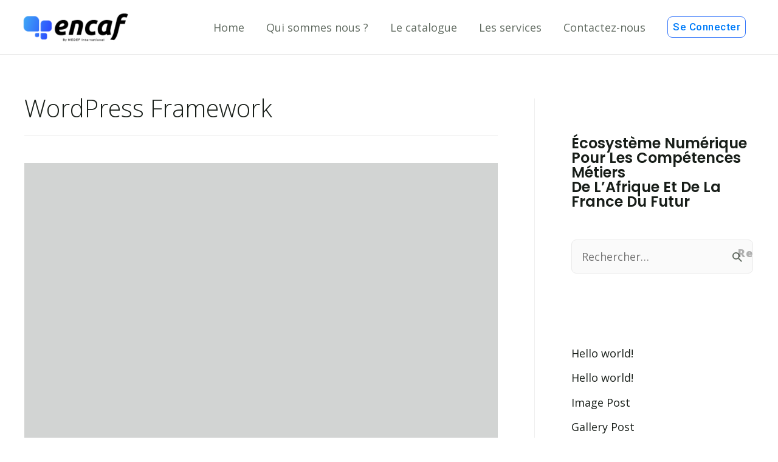

--- FILE ---
content_type: text/css
request_url: https://encaf.net/wp-content/uploads/elementor/css/post-2085.css?ver=1729078546
body_size: 516
content:
.elementor-kit-2085{--e-global-color-primary:#3476FA;--e-global-color-secondary:#54595F;--e-global-color-text:#7A7A7A;--e-global-color-accent:#3476FA;--e-global-typography-primary-font-family:"Roboto";--e-global-typography-primary-font-weight:600;--e-global-typography-secondary-font-family:"Open Sans";--e-global-typography-secondary-font-weight:400;--e-global-typography-text-font-family:"Open Sans";--e-global-typography-text-font-weight:400;--e-global-typography-accent-font-family:"Roboto";--e-global-typography-accent-font-weight:500;font-family:"Open Sans", Sans-serif;}.elementor-kit-2085 h2{color:#FFFFFF;font-family:"Open Sans", Sans-serif;}.elementor-kit-2085 button,.elementor-kit-2085 input[type="button"],.elementor-kit-2085 input[type="submit"],.elementor-kit-2085 .elementor-button{font-family:"Open Sans", Sans-serif;font-weight:900;font-style:normal;text-shadow:0px 0px 0px rgba(0,0,0,0.3);color:#3476FA;background-color:#34FA4A00;box-shadow:0px 0px 0px 0px rgba(0,0,0,0.5);border-style:solid;border-color:#3476FA;}.elementor-kit-2085 button:hover,.elementor-kit-2085 button:focus,.elementor-kit-2085 input[type="button"]:hover,.elementor-kit-2085 input[type="button"]:focus,.elementor-kit-2085 input[type="submit"]:hover,.elementor-kit-2085 input[type="submit"]:focus,.elementor-kit-2085 .elementor-button:hover,.elementor-kit-2085 .elementor-button:focus{color:#FFFFFF;background-color:#3476FAFA;border-radius:8px 8px 8px 8px;}.elementor-kit-2085 input:not([type="button"]):not([type="submit"]),.elementor-kit-2085 textarea,.elementor-kit-2085 .elementor-field-textual{border-radius:8px 8px 8px 8px;padding:12px 16px 12px 16px;}.elementor-section.elementor-section-boxed > .elementor-container{max-width:1140px;}.e-con{--container-max-width:1140px;}.elementor-widget:not(:last-child){margin-block-end:20px;}.elementor-element{--widgets-spacing:20px 20px;}{}h1.entry-title{display:var(--page-title-display);}@media(max-width:1024px){.elementor-section.elementor-section-boxed > .elementor-container{max-width:1024px;}.e-con{--container-max-width:1024px;}}@media(max-width:767px){.elementor-section.elementor-section-boxed > .elementor-container{max-width:767px;}.e-con{--container-max-width:767px;}}

--- FILE ---
content_type: text/css
request_url: https://encaf.net/wp-content/uploads/elementor/css/post-2052.css?ver=1729078968
body_size: 1100
content:
.elementor-2052 .elementor-element.elementor-element-db88dca{padding:50px 0px 50px 0px;}.elementor-2052 .elementor-element.elementor-element-ab4b406 .hfe-retina-image-container, .elementor-2052 .elementor-element.elementor-element-ab4b406 .hfe-caption-width{text-align:left;}.elementor-2052 .elementor-element.elementor-element-ab4b406 .hfe-retina-image img{width:180px;}.elementor-2052 .elementor-element.elementor-element-ab4b406 .hfe-retina-image .wp-caption .widget-image-caption{width:180px;display:inline-block;}.elementor-2052 .elementor-element.elementor-element-ab4b406 .hfe-retina-image-container .hfe-retina-img{border-style:none;}.elementor-2052 .elementor-element.elementor-element-a6c231e .elementor-heading-title{color:#1A6C7A;text-transform:capitalize;line-height:1.5em;letter-spacing:1px;}.elementor-2052 .elementor-element.elementor-element-a6c231e > .elementor-widget-container{margin:20px 0px 0px 0px;}.elementor-2052 .elementor-element.elementor-element-55a34bc{--grid-template-columns:repeat(0, auto);--icon-size:15px;--grid-column-gap:15px;--grid-row-gap:0px;}.elementor-2052 .elementor-element.elementor-element-55a34bc .elementor-widget-container{text-align:left;}.elementor-2052 .elementor-element.elementor-element-55a34bc .elementor-social-icon{background-color:rgba(26, 108, 122, 0.14);--icon-padding:0.75em;}.elementor-2052 .elementor-element.elementor-element-55a34bc .elementor-social-icon i{color:#1A6C7A;}.elementor-2052 .elementor-element.elementor-element-55a34bc .elementor-social-icon svg{fill:#1A6C7A;}.elementor-2052 .elementor-element.elementor-element-55a34bc .elementor-social-icon:hover{background-color:#1A6C7A;}.elementor-2052 .elementor-element.elementor-element-55a34bc .elementor-social-icon:hover i{color:#FFFFFF;}.elementor-2052 .elementor-element.elementor-element-55a34bc .elementor-social-icon:hover svg{fill:#FFFFFF;}.elementor-2052 .elementor-element.elementor-element-55a34bc > .elementor-widget-container{margin:0px 0px -12px 0px;}.elementor-2052 .elementor-element.elementor-element-50ba359 .elementor-heading-title{font-weight:bold;}.elementor-2052 .elementor-element.elementor-element-d59020a .elementor-icon-list-items:not(.elementor-inline-items) .elementor-icon-list-item:not(:last-child){padding-bottom:calc(5px/2);}.elementor-2052 .elementor-element.elementor-element-d59020a .elementor-icon-list-items:not(.elementor-inline-items) .elementor-icon-list-item:not(:first-child){margin-top:calc(5px/2);}.elementor-2052 .elementor-element.elementor-element-d59020a .elementor-icon-list-items.elementor-inline-items .elementor-icon-list-item{margin-right:calc(5px/2);margin-left:calc(5px/2);}.elementor-2052 .elementor-element.elementor-element-d59020a .elementor-icon-list-items.elementor-inline-items{margin-right:calc(-5px/2);margin-left:calc(-5px/2);}body.rtl .elementor-2052 .elementor-element.elementor-element-d59020a .elementor-icon-list-items.elementor-inline-items .elementor-icon-list-item:after{left:calc(-5px/2);}body:not(.rtl) .elementor-2052 .elementor-element.elementor-element-d59020a .elementor-icon-list-items.elementor-inline-items .elementor-icon-list-item:after{right:calc(-5px/2);}.elementor-2052 .elementor-element.elementor-element-d59020a .elementor-icon-list-icon i{color:#868686;transition:color 0.3s;}.elementor-2052 .elementor-element.elementor-element-d59020a .elementor-icon-list-icon svg{fill:#868686;transition:fill 0.3s;}.elementor-2052 .elementor-element.elementor-element-d59020a{--e-icon-list-icon-size:0px;--icon-vertical-offset:0px;}.elementor-2052 .elementor-element.elementor-element-d59020a .elementor-icon-list-icon{padding-right:0px;}.elementor-2052 .elementor-element.elementor-element-d59020a .elementor-icon-list-item > .elementor-icon-list-text, .elementor-2052 .elementor-element.elementor-element-d59020a .elementor-icon-list-item > a{font-size:15px;line-height:1.5em;}.elementor-2052 .elementor-element.elementor-element-d59020a .elementor-icon-list-text{transition:color 0.3s;}.elementor-2052 .elementor-element.elementor-element-1d6c724 .elementor-heading-title{font-weight:bold;}.elementor-2052 .elementor-element.elementor-element-1fcef59 .elementor-icon-list-items:not(.elementor-inline-items) .elementor-icon-list-item:not(:last-child){padding-bottom:calc(5px/2);}.elementor-2052 .elementor-element.elementor-element-1fcef59 .elementor-icon-list-items:not(.elementor-inline-items) .elementor-icon-list-item:not(:first-child){margin-top:calc(5px/2);}.elementor-2052 .elementor-element.elementor-element-1fcef59 .elementor-icon-list-items.elementor-inline-items .elementor-icon-list-item{margin-right:calc(5px/2);margin-left:calc(5px/2);}.elementor-2052 .elementor-element.elementor-element-1fcef59 .elementor-icon-list-items.elementor-inline-items{margin-right:calc(-5px/2);margin-left:calc(-5px/2);}body.rtl .elementor-2052 .elementor-element.elementor-element-1fcef59 .elementor-icon-list-items.elementor-inline-items .elementor-icon-list-item:after{left:calc(-5px/2);}body:not(.rtl) .elementor-2052 .elementor-element.elementor-element-1fcef59 .elementor-icon-list-items.elementor-inline-items .elementor-icon-list-item:after{right:calc(-5px/2);}.elementor-2052 .elementor-element.elementor-element-1fcef59 .elementor-icon-list-icon i{color:#868686;transition:color 0.3s;}.elementor-2052 .elementor-element.elementor-element-1fcef59 .elementor-icon-list-icon svg{fill:#868686;transition:fill 0.3s;}.elementor-2052 .elementor-element.elementor-element-1fcef59{--e-icon-list-icon-size:0px;--icon-vertical-offset:0px;}.elementor-2052 .elementor-element.elementor-element-1fcef59 .elementor-icon-list-icon{padding-right:0px;}.elementor-2052 .elementor-element.elementor-element-1fcef59 .elementor-icon-list-item > .elementor-icon-list-text, .elementor-2052 .elementor-element.elementor-element-1fcef59 .elementor-icon-list-item > a{font-size:15px;line-height:1.5em;}.elementor-2052 .elementor-element.elementor-element-1fcef59 .elementor-icon-list-text{transition:color 0.3s;}.elementor-2052 .elementor-element.elementor-element-2fadcb5{border-style:solid;border-width:1px 0px 0px 0px;border-color:#DBE8EB;transition:background 0.3s, border 0.3s, border-radius 0.3s, box-shadow 0.3s;}.elementor-2052 .elementor-element.elementor-element-2fadcb5 > .elementor-background-overlay{transition:background 0.3s, border-radius 0.3s, opacity 0.3s;}.elementor-2052 .elementor-element.elementor-element-784472f > .elementor-element-populated{padding:20px 15px 20px 0px;}.elementor-2052 .elementor-element.elementor-element-c45bcf5 .hfe-copyright-wrapper{text-align:left;}.elementor-2052 .elementor-element.elementor-element-c45bcf5 .hfe-copyright-wrapper a, .elementor-2052 .elementor-element.elementor-element-c45bcf5 .hfe-copyright-wrapper{color:#1A6C7A;}.elementor-2052 .elementor-element.elementor-element-c45bcf5 .hfe-copyright-wrapper, .elementor-2052 .elementor-element.elementor-element-c45bcf5 .hfe-copyright-wrapper a{font-size:14px;}@media(max-width:1024px){.elementor-2052 .elementor-element.elementor-element-db88dca{padding:50px 30px 50px 30px;}.elementor-2052 .elementor-element.elementor-element-ab4b406 .hfe-retina-image img{width:150px;}.elementor-2052 .elementor-element.elementor-element-ab4b406 .hfe-retina-image .wp-caption .widget-image-caption{width:150px;display:inline-block;}.elementor-2052 .elementor-element.elementor-element-784472f > .elementor-element-populated{padding:18px 30px 18px 30px;}.elementor-2052 .elementor-element.elementor-element-c45bcf5 .hfe-copyright-wrapper, .elementor-2052 .elementor-element.elementor-element-c45bcf5 .hfe-copyright-wrapper a{font-size:14px;}}@media(max-width:767px){.elementor-2052 .elementor-element.elementor-element-db88dca{padding:40px 20px 40px 20px;}.elementor-2052 .elementor-element.elementor-element-ab4b406 .hfe-retina-image-container, .elementor-2052 .elementor-element.elementor-element-ab4b406 .hfe-caption-width{text-align:center;}.elementor-2052 .elementor-element.elementor-element-ab4b406 .hfe-retina-image img{width:60%;}.elementor-2052 .elementor-element.elementor-element-ab4b406 .hfe-retina-image .wp-caption .widget-image-caption{width:60%;display:inline-block;}.elementor-2052 .elementor-element.elementor-element-a6c231e{text-align:center;}.elementor-2052 .elementor-element.elementor-element-55a34bc .elementor-widget-container{text-align:center;}.elementor-2052 .elementor-element.elementor-element-55a34bc > .elementor-widget-container{margin:10px 0px -15px 0px;}.elementor-2052 .elementor-element.elementor-element-1f57553 > .elementor-element-populated{margin:50px 0px 0px 0px;--e-column-margin-right:0px;--e-column-margin-left:0px;}.elementor-2052 .elementor-element.elementor-element-50ba359{text-align:center;}.elementor-2052 .elementor-element.elementor-element-fff5133 > .elementor-element-populated{margin:50px 0px 0px 0px;--e-column-margin-right:0px;--e-column-margin-left:0px;}.elementor-2052 .elementor-element.elementor-element-1d6c724{text-align:center;}.elementor-2052 .elementor-element.elementor-element-784472f > .elementor-element-populated{padding:20px 55px 20px 55px;}.elementor-2052 .elementor-element.elementor-element-c45bcf5 .hfe-copyright-wrapper{text-align:center;}.elementor-2052 .elementor-element.elementor-element-c45bcf5 .hfe-copyright-wrapper, .elementor-2052 .elementor-element.elementor-element-c45bcf5 .hfe-copyright-wrapper a{font-size:13px;}}@media(min-width:768px){.elementor-2052 .elementor-element.elementor-element-ea9610d{width:25%;}.elementor-2052 .elementor-element.elementor-element-3f84f81{width:35%;}.elementor-2052 .elementor-element.elementor-element-1f57553{width:20%;}.elementor-2052 .elementor-element.elementor-element-fff5133{width:17.728%;}}@media(max-width:1024px) and (min-width:768px){.elementor-2052 .elementor-element.elementor-element-ea9610d{width:40%;}.elementor-2052 .elementor-element.elementor-element-3f84f81{width:10%;}.elementor-2052 .elementor-element.elementor-element-1f57553{width:25%;}.elementor-2052 .elementor-element.elementor-element-fff5133{width:25%;}.elementor-2052 .elementor-element.elementor-element-784472f{width:100%;}}